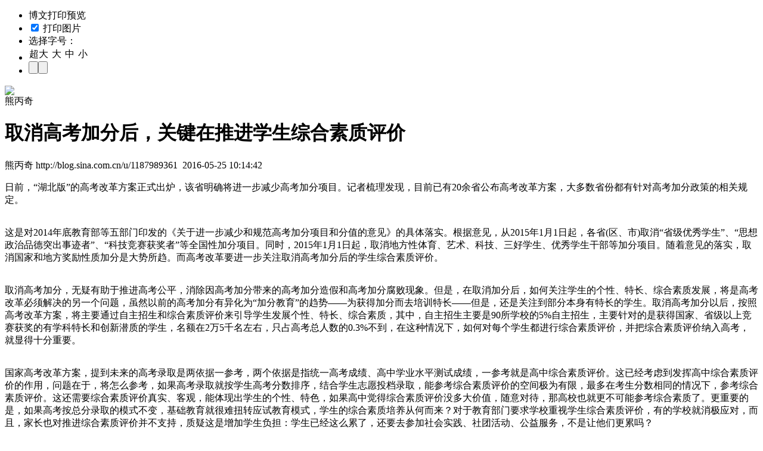

--- FILE ---
content_type: text/html; charset=utf-8
request_url: https://blog.sina.com.cn/api/blog_46cf47710102wfr7.js
body_size: 3433
content:
var json_ariticle ={"blog_title":"\u53d6\u6d88\u9ad8\u8003\u52a0\u5206\u540e\uff0c\u5173\u952e\u5728\u63a8\u8fdb\u5b66\u751f\u7efc\u5408\u7d20\u8d28\u8bc4\u4ef7","uid":"1187989361","blog_id":"46cf47710102wfr7","blog_body":"<p>\n\u65e5\u524d\uff0c\u201c\u6e56\u5317\u7248\u201d\u7684\u9ad8\u8003\u6539\u9769\u65b9\u6848\u6b63\u5f0f\u51fa\u7089\uff0c\u8be5\u7701\u660e\u786e\u5c06\u8fdb\u4e00\u6b65\u51cf\u5c11\u9ad8\u8003\u52a0\u5206\u9879\u76ee\u3002\u8bb0\u8005\u68b3\u7406\u53d1\u73b0\uff0c\u76ee\u524d\u5df2\u670920\u4f59\u7701\u516c\u5e03\u9ad8\u8003\u6539\u9769\u65b9\u6848\uff0c\u5927\u591a\u6570\u7701\u4efd\u90fd\u6709\u9488\u5bf9\u9ad8\u8003\u52a0\u5206\u653f\u7b56\u7684\u76f8\u5173\u89c4\u5b9a\u3002<\/P>\n<p><br \/>\n\u8fd9\u662f\u5bf92014\u5e74\u5e95\u6559\u80b2\u90e8\u7b49\u4e94\u90e8\u95e8\u5370\u53d1\u7684\u300a\u5173\u4e8e\u8fdb\u4e00\u6b65\u51cf\u5c11\u548c\u89c4\u8303\u9ad8\u8003\u52a0\u5206\u9879\u76ee\u548c\u5206\u503c\u7684\u610f\u89c1\u300b\u7684\u5177\u4f53\u843d\u5b9e\u3002\u6839\u636e\u610f\u89c1\uff0c\u4ece2015\u5e741\u67081\u65e5\u8d77\uff0c\u5404\u7701(\u533a\u3001\u5e02)\u53d6\u6d88\u201c\u7701\u7ea7\u4f18\u79c0\u5b66\u751f\u201d\u3001\u201c\u601d\u60f3\u653f\u6cbb\u54c1\u5fb7\u7a81\u51fa\u4e8b\u8ff9\u8005\u201d\u3001\u201c\u79d1\u6280\u7ade\u8d5b\u83b7\u5956\u8005\u201d\u7b49\u5168\u56fd\u6027\u52a0\u5206\u9879\u76ee\u3002\u540c\u65f6\uff0c2015\u5e741\u67081\u65e5\u8d77\uff0c\u53d6\u6d88\u5730\u65b9\u6027\u4f53\u80b2\u3001\u827a\u672f\u3001\u79d1\u6280\u3001\u4e09\u597d\u5b66\u751f\u3001\u4f18\u79c0\u5b66\u751f\u5e72\u90e8\u7b49\u52a0\u5206\u9879\u76ee\u3002\u968f\u7740\u610f\u89c1\u7684\u843d\u5b9e\uff0c\u53d6\u6d88\u56fd\u5bb6\u548c\u5730\u65b9\u5956\u52b1\u6027\u8d28\u52a0\u5206\u662f\u5927\u52bf\u6240\u8d8b\u3002\u800c\u9ad8\u8003\u6539\u9769\u8981\u8fdb\u4e00\u6b65\u5173\u6ce8\u53d6\u6d88\u9ad8\u8003\u52a0\u5206\u540e\u7684\u5b66\u751f\u7efc\u5408\u7d20\u8d28\u8bc4\u4ef7\u3002<\/P>\n<p><br \/>\n\u53d6\u6d88\u9ad8\u8003\u52a0\u5206\uff0c\u65e0\u7591\u6709\u52a9\u4e8e\u63a8\u8fdb\u9ad8\u8003\u516c\u5e73\uff0c\u6d88\u9664\u56e0\u9ad8\u8003\u52a0\u5206\u5e26\u6765\u7684\u9ad8\u8003\u52a0\u5206\u9020\u5047\u548c\u9ad8\u8003\u52a0\u5206\u8150\u8d25\u73b0\u8c61\u3002\u4f46\u662f\uff0c\u5728\u53d6\u6d88\u52a0\u5206\u540e\uff0c\u5982\u4f55\u5173\u6ce8\u5b66\u751f\u7684\u4e2a\u6027\u3001\u7279\u957f\u3001\u7efc\u5408\u7d20\u8d28\u53d1\u5c55\uff0c\u5c06\u662f\u9ad8\u8003\u6539\u9769\u5fc5\u987b\u89e3\u51b3\u7684\u53e6\u4e00\u4e2a\u95ee\u9898\uff0c\u867d\u7136\u4ee5\u524d\u7684\u9ad8\u8003\u52a0\u5206\u6709\u5f02\u5316\u4e3a\u201c\u52a0\u5206\u6559\u80b2\u201d\u7684\u8d8b\u52bf\u2014\u2014\u4e3a\u83b7\u5f97\u52a0\u5206\u800c\u53bb\u57f9\u8bad\u7279\u957f\u2014\u2014\u4f46\u662f\uff0c\u8fd8\u662f\u5173\u6ce8\u5230\u90e8\u5206\u672c\u8eab\u6709\u7279\u957f\u7684\u5b66\u751f\u3002\u53d6\u6d88\u9ad8\u8003\u52a0\u5206\u4ee5\u540e\uff0c\u6309\u7167\u9ad8\u8003\u6539\u9769\u65b9\u6848\uff0c\u5c06\u4e3b\u8981\u901a\u8fc7\u81ea\u4e3b\u62db\u751f\u548c\u7efc\u5408\u7d20\u8d28\u8bc4\u4ef7\u6765\u5f15\u5bfc\u5b66\u751f\u53d1\u5c55\u4e2a\u6027\u3001\u7279\u957f\u3001\u7efc\u5408\u7d20\u8d28\uff0c\u5176\u4e2d\uff0c\u81ea\u4e3b\u62db\u751f\u4e3b\u8981\u662f90\u6240\u5b66\u6821\u76845%\u81ea\u4e3b\u62db\u751f\uff0c\u4e3b\u8981\u9488\u5bf9\u7684\u662f\u83b7\u5f97\u56fd\u5bb6\u3001\u7701\u7ea7\u4ee5\u4e0a\u7ade\u8d5b\u83b7\u5956\u7684\u6709\u5b66\u79d1\u7279\u957f\u548c\u521b\u65b0\u6f5c\u8d28\u7684\u5b66\u751f\uff0c\u540d\u989d\u57282\u4e075\u5343\u540d\u5de6\u53f3\uff0c\u53ea\u5360\u9ad8\u8003\u603b\u4eba\u6570\u76840.3%\u4e0d\u5230\uff0c\u5728\u8fd9\u79cd\u60c5\u51b5\u4e0b\uff0c\u5982\u4f55\u5bf9\u6bcf\u4e2a\u5b66\u751f\u90fd\u8fdb\u884c\u7efc\u5408\u7d20\u8d28\u8bc4\u4ef7\uff0c\u5e76\u628a\u7efc\u5408\u7d20\u8d28\u8bc4\u4ef7\u7eb3\u5165\u9ad8\u8003\uff0c\u5c31\u663e\u5f97\u5341\u5206\u91cd\u8981\u3002<\/P>\n<p><br \/>\n\u56fd\u5bb6\u9ad8\u8003\u6539\u9769\u65b9\u6848\uff0c\u63d0\u5230\u672a\u6765\u7684\u9ad8\u8003\u5f55\u53d6\u662f\u4e24\u4f9d\u636e\u4e00\u53c2\u8003\uff0c\u4e24\u4e2a\u4f9d\u636e\u662f\u6307\u7edf\u4e00\u9ad8\u8003\u6210\u7ee9\u3001\u9ad8\u4e2d\u5b66\u4e1a\u6c34\u5e73\u6d4b\u8bd5\u6210\u7ee9\uff0c\u4e00\u53c2\u8003\u5c31\u662f\u9ad8\u4e2d\u7efc\u5408\u7d20\u8d28\u8bc4\u4ef7\u3002\u8fd9\u5df2\u7ecf\u8003\u8651\u5230\u53d1\u6325\u9ad8\u4e2d\u7efc\u5408\u7d20\u8d28\u8bc4\u4ef7\u7684\u4f5c\u7528\uff0c\u95ee\u9898\u5728\u4e8e\uff0c\u5c06\u600e\u4e48\u53c2\u8003\uff0c\u5982\u679c\u9ad8\u8003\u5f55\u53d6\u5c31\u6309\u5b66\u751f\u9ad8\u8003\u5206\u6570\u6392\u5e8f\uff0c\u7ed3\u5408\u5b66\u751f\u5fd7\u613f\u6295\u6863\u5f55\u53d6\uff0c\u80fd\u53c2\u8003\u7efc\u5408\u7d20\u8d28\u8bc4\u4ef7\u7684\u7a7a\u95f4\u6781\u4e3a\u6709\u9650\uff0c\u6700\u591a\u5728\u8003\u751f\u5206\u6570\u76f8\u540c\u7684\u60c5\u51b5\u4e0b\uff0c\u53c2\u8003\u7efc\u5408\u7d20\u8d28\u8bc4\u4ef7\u3002\u8fd9\u8fd8\u9700\u8981\u7efc\u5408\u7d20\u8d28\u8bc4\u4ef7\u771f\u5b9e\u3001\u5ba2\u89c2\uff0c\u80fd\u4f53\u73b0\u51fa\u5b66\u751f\u7684\u4e2a\u6027\u3001\u7279\u8272\uff0c\u5982\u679c\u9ad8\u4e2d\u89c9\u5f97\u7efc\u5408\u7d20\u8d28\u8bc4\u4ef7\u6ca1\u591a\u5927\u4ef7\u503c\uff0c\u968f\u610f\u5bf9\u5f85\uff0c\u90a3\u9ad8\u6821\u4e5f\u5c31\u66f4\u4e0d\u53ef\u80fd\u53c2\u8003\u7efc\u5408\u7d20\u8d28\u4e86\u3002\u66f4\u91cd\u8981\u7684\u662f\uff0c\u5982\u679c\u9ad8\u8003\u6309\u603b\u5206\u5f55\u53d6\u7684\u6a21\u5f0f\u4e0d\u53d8\uff0c\u57fa\u7840\u6559\u80b2\u5c31\u5f88\u96be\u626d\u8f6c\u5e94\u8bd5\u6559\u80b2\u6a21\u5f0f\uff0c\u5b66\u751f\u7684\u7efc\u5408\u7d20\u8d28\u57f9\u517b\u4ece\u4f55\u800c\u6765\uff1f\u5bf9\u4e8e\u6559\u80b2\u90e8\u95e8\u8981\u6c42\u5b66\u6821\u91cd\u89c6\u5b66\u751f\u7efc\u5408\u7d20\u8d28\u8bc4\u4ef7\uff0c\u6709\u7684\u5b66\u6821\u5c31\u6d88\u6781\u5e94\u5bf9\uff0c\u800c\u4e14\uff0c\u5bb6\u957f\u4e5f\u5bf9\u63a8\u8fdb\u7efc\u5408\u7d20\u8d28\u8bc4\u4ef7\u5e76\u4e0d\u652f\u6301\uff0c\u8d28\u7591\u8fd9\u662f\u589e\u52a0\u5b66\u751f\u8d1f\u62c5\uff1a\u5b66\u751f\u5df2\u7ecf\u8fd9\u4e48\u7d2f\u4e86\uff0c\u8fd8\u8981\u53bb\u53c2\u52a0\u793e\u4f1a\u5b9e\u8df5\u3001\u793e\u56e2\u6d3b\u52a8\u3001\u516c\u76ca\u670d\u52a1\uff0c\u4e0d\u662f\u8ba9\u4ed6\u4eec\u66f4\u7d2f\u5417\uff1f<\/P>\n<p><br \/>\n\u8981\u8ba9\u5b66\u6821\u3001\u5bb6\u5ead\u548c\u5b66\u751f\u90fd\u91cd\u89c6\u7efc\u5408\u7d20\u8d28\u53d1\u5c55\uff0c\u53ea\u6709\u6df1\u5165\u63a8\u8fdb\u81ea\u4e3b\u62db\u751f\u6539\u9769\u3002\u4e00\u65b9\u9762\uff0c\u53ea\u6709\u9ad8\u6821\u8fdb\u884c\u81ea\u4e3b\u62db\u751f\uff0c\u624d\u80fd\u7834\u9664\u6559\u62db\u8003\u4e00\u4f53\u5316\u683c\u5c40\uff0c\u5f15\u5bfc\u9ad8\u4e2d\u6446\u8131\u5e94\u8bd5\u6559\u80b2\uff0c\u6bcf\u6240\u9ad8\u4e2d\u624d\u4e0d\u4f1a\u56f4\u7740\u9ad8\u8003\u5206\u6570\u529e\u5b66\uff0c\u800c\u662f\u63a2\u7d22\u5b66\u6821\u7684\u529e\u5b66\u4e2a\u6027\u3001\u7279\u8272\uff0c\u53ea\u6709\u5b66\u6821\u529e\u5b66\u6709\u7279\u8272\uff0c\u624d\u80fd\u57f9\u517b\u66f4\u591a\u6709\u4e2a\u6027\u7684\u5b66\u751f\u3002\u53e6\u4e00\u65b9\u9762\uff0c\u53ea\u6709\u5728\u81ea\u4e3b\u62db\u751f\u4e2d\uff0c\u624d\u80fd\u5173\u6ce8\u5b66\u751f\u9664\u5206\u6570\u4e4b\u5916\u7684\u5176\u4ed6\u7d20\u8d28\uff0c\u76ee\u524d\u5b9e\u884c\u76845%\u81ea\u4e3b\u62db\u751f\u548c\u4e09\u4f4d\u4e00\u4f53\u7efc\u5408\u8bc4\u4ef7\u5f55\u53d6\u6539\u9769\uff0c\u4e00\u5b9a\u7a0b\u5ea6\u6253\u7834\u5206\u6570\u4e00\u5143\u6807\u51c6\uff0c\u4f46\u8fd8\u8fdc\u8fdc\u4e0d\u591f\uff0c\u7531\u4e8e\u53c2\u52a0\u9ad8\u6821\u8f83\u5c11\uff0c\u540d\u989d\u4e0d\u591a\uff0c\u800c\u4e14\u8fd8\u548c\u9ad8\u8003\u7edf\u4e00\u5f55\u53d6\u5ac1\u63a5\u5728\u4e00\u8d77\uff0c\u7edf\u4e00\u586b\u62a5\u5fd7\u613f\uff0c\u5bf9\u57fa\u7840\u6559\u80b2\u6240\u4ea7\u751f\u7684\u5f71\u54cd\u6709\u9650\u3002\u6211\u56fd\u5e94\u8be5\u5728\u76ee\u524d5%\u81ea\u4e3b\u62db\u751f\u548c\u4e09\u4f4d\u4e00\u4f53\u62db\u751f\u57fa\u7840\u4e0a\uff0c\u52a0\u5927\u81ea\u4e3b\u62db\u751f\u6539\u9769\u7684\u529b\u5ea6\u3002<\/P>\n<p><br \/>\n\u5bf9\u6b64\uff0c\u8206\u8bba\u53c8\u4f1a\u8001\u8c03\u91cd\u5f39\uff0c\u8d28\u7591\u6269\u5927\u5b66\u6821\u81ea\u4e3b\u62db\u751f\u6743\uff0c\u4f1a\u6ecb\u751f\u62db\u751f\u8150\u8d25\uff0c\u5bf9\u4e8e\u81ea\u4e3b\u62db\u751f\u53ef\u80fd\u6ecb\u751f\u7684\u8150\u8d25\uff0c\u4e0d\u80fd\u4ee5\u4e0d\u6539\u9769\u7684\u65b9\u5f0f\u201c\u56de\u907f\u201d\uff0c\u800c\u5e94\u8be5\u4ee5\u6539\u9769\u7684\u601d\u8def\u5316\u89e3\u3002\u8981\u63d0\u9ad8\u6211\u56fd\u9ad8\u7b49\u6559\u80b2\u8d28\u91cf\uff0c\u81ea\u4e3b\u529e\u5b66\u662f\u5fc5\u7531\u4e4b\u8def\uff0c\u4e0d\u80fd\u56e0\u4e3a\u62c5\u5fc3\u9ad8\u6821\u7528\u4e0d\u597d\u81ea\u4e3b\u6743\uff0c\u5c31\u4e00\u76f4\u4e0d\u8ba9\u9ad8\u6821\u81ea\u4e3b\u529e\u5b66\u3002\u5728\u843d\u5b9e\u9ad8\u6821\u529e\u5b66\u81ea\u4e3b\u6743\u8fc7\u7a0b\u4e2d\uff0c\u6211\u56fd\u5b8c\u5168\u53ef\u4ee5\u501f\u9274\u82f1\u7f8e\u7b49\u56fd\u5bb6\u7684\u505a\u6cd5\uff0c\u5728\u9ad8\u6821\u5185\u5b8c\u5584\u4ee5\u6559\u80b2\u548c\u5b66\u672f\u4e3a\u672c\u7684\u73b0\u4ee3\u6cbb\u7406\uff0c\u7ec4\u5efa\u72ec\u7acb\u7684\u62db\u751f\u59d4\u5458\u4f1a\uff0c\u516c\u5f00\u900f\u660e\u7684\u8fdb\u884c\u81ea\u4e3b\u62db\u751f\u3002\u53e6\u5916\uff0c\u81ea\u4e3b\u62db\u751f\u672c\u6765\u5c31\u662f\u4fc3\u8fdb\u9ad8\u6821\u8f6c\u53d8\u7406\u5ff5\uff0c\u5b8c\u5584\u5b66\u6821\u6cbb\u7406\u7684\u673a\u5236\u2014\u2014\u81ea\u4e3b\u62db\u751f\u7684\u672c\u8d28\u662f\u6269\u5927\u5b66\u751f\u9009\u62e9\u6743\uff0c\u8ba9\u4e00\u540d\u5b66\u751f\u80fd\u62ff\u5230\u591a\u5f20\u5927\u5b66\u5f55\u53d6\u901a\u77e5\u4e66\u518d\u9009\u62e9\u5927\u5b66\uff0c\u7b80\u5355\u5730\u8bf4\uff0c\u662f\u7531\u73b0\u5728\u5b66\u6821\u201c\u671d\u5357\u5750\u201d\u9009\u5b66\u751f\uff0c\u53d8\u4e3a\u5b66\u6821\u548c\u5b66\u751f\u53cc\u5411\u9009\u62e9\uff0c\u8fd9\u79cd\u53cc\u5411\u9009\u62e9\u673a\u5236\uff0c\u53ef\u5728\u9ad8\u8003\u6210\u7ee9\u516c\u5e03\u540e\u5b9e\u65bd\uff0c\u5b66\u751f\u62ff\u7740\u6210\u7ee9\u53bb\u7533\u8bf7\u5927\u5b66\uff0c\u5927\u5b66\u72ec\u7acb\u8fdb\u884c\u8bc4\u4ef7\u5f55\u53d6\uff0c\u4e0d\u518d\u7531\u6559\u80b2\u8003\u8bd5\u90e8\u95e8\u6295\u6863\uff0c\u4e0d\u518d\u9650\u5b9a\u5b66\u751f\u53ea\u80fd\u62ff\u5230\u4e00\u6821\u5f55\u53d6\u901a\u77e5\u4e66\uff0c\u5982\u6b64\u4e00\u6765\uff0c\u5c06\u8ba9\u5927\u5b66\u5f62\u6210\u7ade\u4e89\u610f\u8bc6\uff0c\u4e14\u7528\u5b66\u6821\u7684\u529e\u5b66\u8d28\u91cf\u548c\u58f0\u8a89\u53bb\u5438\u5f15\u5b66\u751f\uff0c\u800c\u4e0d\u50cf\u73b0\u5728\uff0c\u5b66\u751f\u53ea\u80fd\u62ff\u5230\u4e00\u5f20\u5f55\u53d6\u901a\u77e5\u4e66\uff0c\u5b66\u6821\u5438\u5f15\u5b66\u751f\u7684\u624b\u6bb5\uff0c\u53ea\u6709\u9ad8\u8003\u5f55\u53d6\u4f18\u60e0\uff085%\u81ea\u4e3b\u62db\u751f\u548c\u4e09\u4f4d\u4e00\u4f53\u5f55\u53d6\u90fd\u662f\u5982\u6b64\uff09\uff0c\u800c\u4e14\u5728\u628a\u5b66\u751f\u62db\u8fdb\u5b66\u6821\u540e\uff0c\u5b66\u6821\u53c8\u4e0d\u91cd\u89c6\u4eba\u624d\u57f9\u517b\uff0c\u8fd9\u548c\u7f8e\u56fd\u5927\u5b66\uff0c\u5165\u5b66\u65f6\u5b66\u751f\u53ef\u81ea\u7531\u7533\u8bf7\u9009\u62e9\u5b66\u6821\uff0c\u5165\u5b66\u540e\u8fd8\u53ef\u81ea\u7531\u8f6c\u5b66\u8f6c\u4e13\u4e1a\u5b8c\u5168\u4e0d\u540c\u3002\u53ea\u6709\u4ee5\u6269\u5927\u5b66\u751f\u9009\u62e9\u6743\u4e3a\u6838\u5fc3\uff0c\u8bbe\u8ba1\u5e76\u63a8\u8fdb\u5b66\u751f\u591a\u6b21\u9009\u62e9\uff0c\u5b66\u6821\u591a\u6b21\u591a\u5143\u5f55\u53d6\u7684\u81ea\u4e3b\u62db\u751f\u6539\u9769\uff0c\u6211\u56fd\u57fa\u7840\u6559\u80b2\u624d\u4f1a\u5448\u73b0\u591a\u5143\u6559\u80b2\u3001\u4e2a\u6027\u6559\u80b2\uff0c\u771f\u6b63\u91cd\u89c6\u5b66\u751f\u7684\u7efc\u5408\u7d20\u8d28\u53d1\u5c55\u3002<\/P>","uname":"\u718a\u4e19\u5947","x_cms_flag":"1","guhost":"","blogtitle":"\u718a\u4e19\u5947\u7684BLOG","quote":"","class":"\u6742\u8c08","blog_pubdate":"2016-05-25 10:14:42","blog_2008":"\u65e0"};var status = true;